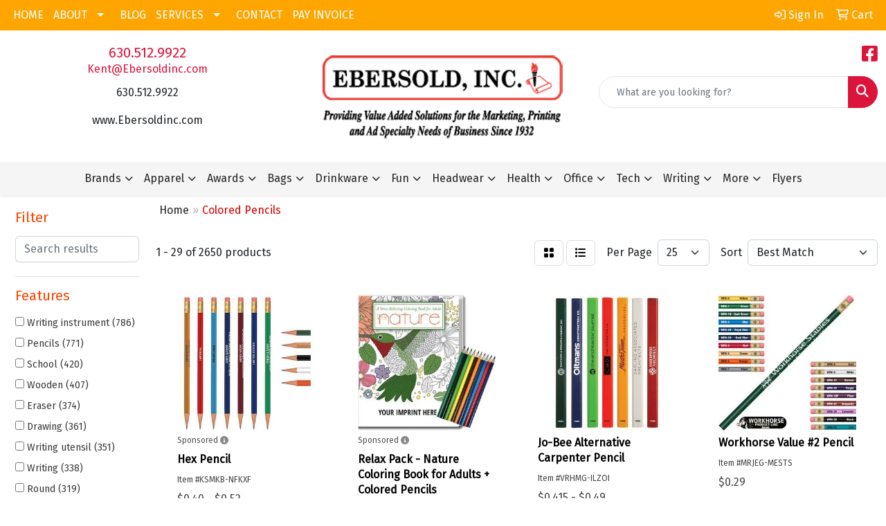

--- FILE ---
content_type: text/html
request_url: https://www.ebersoldinc.com/ws/ws.dll/StartSrch?UID=8889&WENavID=22249970
body_size: 14295
content:
<!DOCTYPE html>
<html lang="en"><head>
<meta charset="utf-8">
<meta http-equiv="X-UA-Compatible" content="IE=edge">
<meta name="viewport" content="width=device-width, initial-scale=1">
<!-- The above 3 meta tags *must* come first in the head; any other head content must come *after* these tags -->


<link href="/distsite/styles/8/css/bootstrap.min.css" rel="stylesheet" />
<link href="https://fonts.googleapis.com/css?family=Open+Sans:400,600|Oswald:400,600" rel="stylesheet">
<link href="/distsite/styles/8/css/owl.carousel.min.css" rel="stylesheet">
<link href="/distsite/styles/8/css/nouislider.css" rel="stylesheet">
<!--<link href="/distsite/styles/8/css/menu.css" rel="stylesheet"/>-->
<link href="/distsite/styles/8/css/flexslider.css" rel="stylesheet">
<link href="/distsite/styles/8/css/all.min.css" rel="stylesheet">
<link href="/distsite/styles/8/css/slick/slick.css" rel="stylesheet"/>
<link href="/distsite/styles/8/css/lightbox/lightbox.css" rel="stylesheet"  />
<link href="/distsite/styles/8/css/yamm.css" rel="stylesheet" />
<!-- Custom styles for this theme -->
<link href="/we/we.dll/StyleSheet?UN=8889&Type=WETheme&TS=C45834.3880439815" rel="stylesheet">
<!-- Custom styles for this theme -->
<link href="/we/we.dll/StyleSheet?UN=8889&Type=WETheme-PS&TS=C45834.3880439815" rel="stylesheet">
<style>

footer { border-top:4px solid #FFD700; }

@media only screen and (min-width: 1200px){
.navbar-default .navbar-brand, .navbar-default .navbar-brand img {
    max-height: 130px;
}
}

@media only screen and (min-width: 1200px){
.navbar-default.affix .navbar-brand, .navbar-default.affix .navbar-brand img {
    height: 90px;
}
}

</style>

<!-- HTML5 shim and Respond.js for IE8 support of HTML5 elements and media queries -->
<!--[if lt IE 9]>
      <script src="https://oss.maxcdn.com/html5shiv/3.7.3/html5shiv.min.js"></script>
      <script src="https://oss.maxcdn.com/respond/1.4.2/respond.min.js"></script>
    <![endif]-->

</head>

<body style="background:#fff;">


  <!-- Slide-Out Menu -->
  <div id="filter-menu" class="filter-menu">
    <button id="close-menu" class="btn-close"></button>
    <div class="menu-content">
      
<aside class="filter-sidebar">



<div class="filter-section first">
	<h2>Filter</h2>
	 <div class="input-group mb-3">
	 <input type="text" style="border-right:0;" placeholder="Search results" class="form-control text-search-within-results" name="SearchWithinResults" value="" maxlength="100" onkeyup="HandleTextFilter(event);">
	  <label class="input-group-text" style="background-color:#fff;"><a  style="display:none;" href="javascript:void(0);" class="remove-filter" data-toggle="tooltip" title="Clear" onclick="ClearTextFilter();"><i class="far fa-times" aria-hidden="true"></i> <span class="fa-sr-only">x</span></a></label>
	</div>
</div>

<a href="javascript:void(0);" class="clear-filters"  style="display:none;" onclick="ClearDrillDown();">Clear all filters</a>

<div class="filter-section"  style="display:none;">
	<h2>Categories</h2>

	<div class="filter-list">

	 

		<!-- wrapper for more filters -->
        <div class="show-filter">

		</div><!-- showfilters -->

	</div>

		<a href="#" class="show-more"  style="display:none;" >Show more</a>
</div>


<div class="filter-section" >
	<h2>Features</h2>

		<div class="filter-list">

	  		<div class="checkbox"><label><input class="filtercheckbox" type="checkbox" name="2|Writing instrument" ><span> Writing instrument (786)</span></label></div><div class="checkbox"><label><input class="filtercheckbox" type="checkbox" name="2|Pencils" ><span> Pencils (771)</span></label></div><div class="checkbox"><label><input class="filtercheckbox" type="checkbox" name="2|School" ><span> School (420)</span></label></div><div class="checkbox"><label><input class="filtercheckbox" type="checkbox" name="2|Wooden" ><span> Wooden (407)</span></label></div><div class="checkbox"><label><input class="filtercheckbox" type="checkbox" name="2|Eraser" ><span> Eraser (374)</span></label></div><div class="checkbox"><label><input class="filtercheckbox" type="checkbox" name="2|Drawing" ><span> Drawing (361)</span></label></div><div class="checkbox"><label><input class="filtercheckbox" type="checkbox" name="2|Writing utensil" ><span> Writing utensil (351)</span></label></div><div class="checkbox"><label><input class="filtercheckbox" type="checkbox" name="2|Writing" ><span> Writing (338)</span></label></div><div class="checkbox"><label><input class="filtercheckbox" type="checkbox" name="2|Round" ><span> Round (319)</span></label></div><div class="checkbox"><label><input class="filtercheckbox" type="checkbox" name="2|Wood" ><span> Wood (315)</span></label></div><div class="show-filter"><div class="checkbox"><label><input class="filtercheckbox" type="checkbox" name="2|Lead" ><span> Lead (283)</span></label></div><div class="checkbox"><label><input class="filtercheckbox" type="checkbox" name="2|Office" ><span> Office (230)</span></label></div><div class="checkbox"><label><input class="filtercheckbox" type="checkbox" name="2|Novelty pencil" ><span> Novelty pencil (220)</span></label></div><div class="checkbox"><label><input class="filtercheckbox" type="checkbox" name="2|Bentcil" ><span> Bentcil (219)</span></label></div><div class="checkbox"><label><input class="filtercheckbox" type="checkbox" name="2|Bent pencil" ><span> Bent pencil (217)</span></label></div><div class="checkbox"><label><input class="filtercheckbox" type="checkbox" name="2|Shape pencil" ><span> Shape pencil (217)</span></label></div><div class="checkbox"><label><input class="filtercheckbox" type="checkbox" name="2|Pen" ><span> Pen (213)</span></label></div><div class="checkbox"><label><input class="filtercheckbox" type="checkbox" name="2|Multicolor digital" ><span> Multicolor digital (211)</span></label></div><div class="checkbox"><label><input class="filtercheckbox" type="checkbox" name="2|Full color digital" ><span> Full color digital (209)</span></label></div><div class="checkbox"><label><input class="filtercheckbox" type="checkbox" name="2|Stationery" ><span> Stationery (208)</span></label></div><div class="checkbox"><label><input class="filtercheckbox" type="checkbox" name="2|Durable" ><span> Durable (207)</span></label></div><div class="checkbox"><label><input class="filtercheckbox" type="checkbox" name="2|Portable" ><span> Portable (205)</span></label></div><div class="checkbox"><label><input class="filtercheckbox" type="checkbox" name="2|Student" ><span> Student (198)</span></label></div><div class="checkbox"><label><input class="filtercheckbox" type="checkbox" name="2|Art" ><span> Art (181)</span></label></div><div class="checkbox"><label><input class="filtercheckbox" type="checkbox" name="2|Sketching" ><span> Sketching (181)</span></label></div><div class="checkbox"><label><input class="filtercheckbox" type="checkbox" name="2|Pocket clip" ><span> Pocket clip (173)</span></label></div><div class="checkbox"><label><input class="filtercheckbox" type="checkbox" name="2|Mechanical pencil" ><span> Mechanical pencil (147)</span></label></div><div class="checkbox"><label><input class="filtercheckbox" type="checkbox" name="2|#2hb graphite" ><span> #2hb graphite (140)</span></label></div><div class="checkbox"><label><input class="filtercheckbox" type="checkbox" name="2|Kid" ><span> Kid (136)</span></label></div><div class="checkbox"><label><input class="filtercheckbox" type="checkbox" name="2|Lightweight" ><span> Lightweight (129)</span></label></div><div class="checkbox"><label><input class="filtercheckbox" type="checkbox" name="2|Refillable" ><span> Refillable (127)</span></label></div><div class="checkbox"><label><input class="filtercheckbox" type="checkbox" name="2|Mechanical" ><span> Mechanical (120)</span></label></div><div class="checkbox"><label><input class="filtercheckbox" type="checkbox" name="2|Pre-sharpened" ><span> Pre-sharpened (115)</span></label></div><div class="checkbox"><label><input class="filtercheckbox" type="checkbox" name="2|Graphite" ><span> Graphite (112)</span></label></div><div class="checkbox"><label><input class="filtercheckbox" type="checkbox" name="2|Golf" ><span> Golf (111)</span></label></div><div class="checkbox"><label><input class="filtercheckbox" type="checkbox" name="2|Painting" ><span> Painting (109)</span></label></div><div class="checkbox"><label><input class="filtercheckbox" type="checkbox" name="2|Ferrule" ><span> Ferrule (108)</span></label></div><div class="checkbox"><label><input class="filtercheckbox" type="checkbox" name="2|Coloring" ><span> Coloring (95)</span></label></div><div class="checkbox"><label><input class="filtercheckbox" type="checkbox" name="2|Classroom" ><span> Classroom (94)</span></label></div><div class="checkbox"><label><input class="filtercheckbox" type="checkbox" name="2|Short" ><span> Short (93)</span></label></div><div class="checkbox"><label><input class="filtercheckbox" type="checkbox" name="2|Smooth" ><span> Smooth (91)</span></label></div><div class="checkbox"><label><input class="filtercheckbox" type="checkbox" name="2|Artist" ><span> Artist (88)</span></label></div><div class="checkbox"><label><input class="filtercheckbox" type="checkbox" name="2|Eco-friendly" ><span> Eco-friendly (87)</span></label></div><div class="checkbox"><label><input class="filtercheckbox" type="checkbox" name="2|Hexagon" ><span> Hexagon (86)</span></label></div><div class="checkbox"><label><input class="filtercheckbox" type="checkbox" name="2|Sharpener" ><span> Sharpener (86)</span></label></div><div class="checkbox"><label><input class="filtercheckbox" type="checkbox" name="2|Set" ><span> Set (85)</span></label></div><div class="checkbox"><label><input class="filtercheckbox" type="checkbox" name="2|Carpenter" ><span> Carpenter (80)</span></label></div><div class="checkbox"><label><input class="filtercheckbox" type="checkbox" name="2|Colored pencil" ><span> Colored pencil (80)</span></label></div><div class="checkbox"><label><input class="filtercheckbox" type="checkbox" name="2|Creative" ><span> Creative (80)</span></label></div><div class="checkbox"><label><input class="filtercheckbox" type="checkbox" name="2|Metal" ><span> Metal (80)</span></label></div></div>

			<!-- wrapper for more filters -->
			<div class="show-filter">

			</div><!-- showfilters -->
 		</div>
		<a href="#" class="show-more"  >Show more</a>


</div>


<div class="filter-section" >
	<h2>Colors</h2>

		<div class="filter-list">

		  	<div class="checkbox"><label><input class="filtercheckbox" type="checkbox" name="1|Red" ><span> Red (1005)</span></label></div><div class="checkbox"><label><input class="filtercheckbox" type="checkbox" name="1|Green" ><span> Green (905)</span></label></div><div class="checkbox"><label><input class="filtercheckbox" type="checkbox" name="1|Black" ><span> Black (801)</span></label></div><div class="checkbox"><label><input class="filtercheckbox" type="checkbox" name="1|White" ><span> White (791)</span></label></div><div class="checkbox"><label><input class="filtercheckbox" type="checkbox" name="1|Blue" ><span> Blue (749)</span></label></div><div class="checkbox"><label><input class="filtercheckbox" type="checkbox" name="1|Pink" ><span> Pink (629)</span></label></div><div class="checkbox"><label><input class="filtercheckbox" type="checkbox" name="1|Orange" ><span> Orange (604)</span></label></div><div class="checkbox"><label><input class="filtercheckbox" type="checkbox" name="1|Yellow" ><span> Yellow (602)</span></label></div><div class="checkbox"><label><input class="filtercheckbox" type="checkbox" name="1|Purple" ><span> Purple (554)</span></label></div><div class="checkbox"><label><input class="filtercheckbox" type="checkbox" name="1|Silver" ><span> Silver (383)</span></label></div><div class="show-filter"><div class="checkbox"><label><input class="filtercheckbox" type="checkbox" name="1|Lime green" ><span> Lime green (239)</span></label></div><div class="checkbox"><label><input class="filtercheckbox" type="checkbox" name="1|Teal green" ><span> Teal green (237)</span></label></div><div class="checkbox"><label><input class="filtercheckbox" type="checkbox" name="1|Metallic gold" ><span> Metallic gold (226)</span></label></div><div class="checkbox"><label><input class="filtercheckbox" type="checkbox" name="1|Purple/pink" ><span> Purple/pink (223)</span></label></div><div class="checkbox"><label><input class="filtercheckbox" type="checkbox" name="1|Black/tan beige" ><span> Black/tan beige (218)</span></label></div><div class="checkbox"><label><input class="filtercheckbox" type="checkbox" name="1|Blue solid yellow" ><span> Blue solid yellow (218)</span></label></div><div class="checkbox"><label><input class="filtercheckbox" type="checkbox" name="1|Denim blue change green to lime" ><span> Denim blue change green to lime (218)</span></label></div><div class="checkbox"><label><input class="filtercheckbox" type="checkbox" name="1|Orange to yellow" ><span> Orange to yellow (218)</span></label></div><div class="checkbox"><label><input class="filtercheckbox" type="checkbox" name="1|Us currency green" ><span> Us currency green (218)</span></label></div><div class="checkbox"><label><input class="filtercheckbox" type="checkbox" name="1|Brown" ><span> Brown (186)</span></label></div><div class="checkbox"><label><input class="filtercheckbox" type="checkbox" name="1|Various" ><span> Various (185)</span></label></div><div class="checkbox"><label><input class="filtercheckbox" type="checkbox" name="1|Dark blue" ><span> Dark blue (132)</span></label></div><div class="checkbox"><label><input class="filtercheckbox" type="checkbox" name="1|Dark green" ><span> Dark green (122)</span></label></div><div class="checkbox"><label><input class="filtercheckbox" type="checkbox" name="1|Gray" ><span> Gray (102)</span></label></div><div class="checkbox"><label><input class="filtercheckbox" type="checkbox" name="1|Gold" ><span> Gold (89)</span></label></div><div class="checkbox"><label><input class="filtercheckbox" type="checkbox" name="1|Light blue" ><span> Light blue (77)</span></label></div><div class="checkbox"><label><input class="filtercheckbox" type="checkbox" name="1|Royal blue" ><span> Royal blue (76)</span></label></div><div class="checkbox"><label><input class="filtercheckbox" type="checkbox" name="1|Natural" ><span> Natural (67)</span></label></div><div class="checkbox"><label><input class="filtercheckbox" type="checkbox" name="1|Navy blue" ><span> Navy blue (65)</span></label></div><div class="checkbox"><label><input class="filtercheckbox" type="checkbox" name="1|Natural beige" ><span> Natural beige (59)</span></label></div><div class="checkbox"><label><input class="filtercheckbox" type="checkbox" name="1|Light green" ><span> Light green (58)</span></label></div><div class="checkbox"><label><input class="filtercheckbox" type="checkbox" name="1|Neon orange" ><span> Neon orange (54)</span></label></div><div class="checkbox"><label><input class="filtercheckbox" type="checkbox" name="1|Neon green" ><span> Neon green (52)</span></label></div><div class="checkbox"><label><input class="filtercheckbox" type="checkbox" name="1|Clear" ><span> Clear (51)</span></label></div><div class="checkbox"><label><input class="filtercheckbox" type="checkbox" name="1|Neon yellow" ><span> Neon yellow (48)</span></label></div><div class="checkbox"><label><input class="filtercheckbox" type="checkbox" name="1|Wood brown" ><span> Wood brown (46)</span></label></div><div class="checkbox"><label><input class="filtercheckbox" type="checkbox" name="1|Sky blue" ><span> Sky blue (40)</span></label></div><div class="checkbox"><label><input class="filtercheckbox" type="checkbox" name="1|Maroon red" ><span> Maroon red (38)</span></label></div><div class="checkbox"><label><input class="filtercheckbox" type="checkbox" name="1|Neon pink" ><span> Neon pink (32)</span></label></div><div class="checkbox"><label><input class="filtercheckbox" type="checkbox" name="1|Assorted" ><span> Assorted (29)</span></label></div><div class="checkbox"><label><input class="filtercheckbox" type="checkbox" name="1|Black/silver" ><span> Black/silver (28)</span></label></div><div class="checkbox"><label><input class="filtercheckbox" type="checkbox" name="1|Beige" ><span> Beige (25)</span></label></div><div class="checkbox"><label><input class="filtercheckbox" type="checkbox" name="1|Burgundy red" ><span> Burgundy red (24)</span></label></div><div class="checkbox"><label><input class="filtercheckbox" type="checkbox" name="1|Teal" ><span> Teal (22)</span></label></div><div class="checkbox"><label><input class="filtercheckbox" type="checkbox" name="1|White/various" ><span> White/various (21)</span></label></div><div class="checkbox"><label><input class="filtercheckbox" type="checkbox" name="1|Maroon" ><span> Maroon (20)</span></label></div><div class="checkbox"><label><input class="filtercheckbox" type="checkbox" name="1|Matte black" ><span> Matte black (20)</span></label></div><div class="checkbox"><label><input class="filtercheckbox" type="checkbox" name="1|Light pink" ><span> Light pink (19)</span></label></div><div class="checkbox"><label><input class="filtercheckbox" type="checkbox" name="1|Light purple" ><span> Light purple (18)</span></label></div><div class="checkbox"><label><input class="filtercheckbox" type="checkbox" name="1|Rose red" ><span> Rose red (18)</span></label></div></div>


			<!-- wrapper for more filters -->
			<div class="show-filter">

			</div><!-- showfilters -->

		  </div>

		<a href="#" class="show-more"  >Show more</a>
</div>


<div class="filter-section"  >
	<h2>Price Range</h2>
	<div class="filter-price-wrap">
		<div class="filter-price-inner">
			<div class="input-group">
				<span class="input-group-text input-group-text-white">$</span>
				<input type="text" class="form-control form-control-sm filter-min-prices" name="min-prices" value="" placeholder="Min" onkeyup="HandlePriceFilter(event);">
			</div>
			<div class="input-group">
				<span class="input-group-text input-group-text-white">$</span>
				<input type="text" class="form-control form-control-sm filter-max-prices" name="max-prices" value="" placeholder="Max" onkeyup="HandlePriceFilter(event);">
			</div>
		</div>
		<a href="javascript:void(0)" onclick="SetPriceFilter();" ><i class="fa-solid fa-chevron-right"></i></a>
	</div>
</div>

<div class="filter-section"   >
	<h2>Quantity</h2>
	<div class="filter-price-wrap mb-2">
		<input type="text" class="form-control form-control-sm filter-quantity" value="" placeholder="Qty" onkeyup="HandleQuantityFilter(event);">
		<a href="javascript:void(0)" onclick="SetQuantityFilter();"><i class="fa-solid fa-chevron-right"></i></a>
	</div>
</div>




	</aside>

    </div>
</div>




	<div class="container-fluid">
		<div class="row">

			<div class="col-md-3 col-lg-2">
        <div class="d-none d-md-block">
          <div id="desktop-filter">
            
<aside class="filter-sidebar">



<div class="filter-section first">
	<h2>Filter</h2>
	 <div class="input-group mb-3">
	 <input type="text" style="border-right:0;" placeholder="Search results" class="form-control text-search-within-results" name="SearchWithinResults" value="" maxlength="100" onkeyup="HandleTextFilter(event);">
	  <label class="input-group-text" style="background-color:#fff;"><a  style="display:none;" href="javascript:void(0);" class="remove-filter" data-toggle="tooltip" title="Clear" onclick="ClearTextFilter();"><i class="far fa-times" aria-hidden="true"></i> <span class="fa-sr-only">x</span></a></label>
	</div>
</div>

<a href="javascript:void(0);" class="clear-filters"  style="display:none;" onclick="ClearDrillDown();">Clear all filters</a>

<div class="filter-section"  style="display:none;">
	<h2>Categories</h2>

	<div class="filter-list">

	 

		<!-- wrapper for more filters -->
        <div class="show-filter">

		</div><!-- showfilters -->

	</div>

		<a href="#" class="show-more"  style="display:none;" >Show more</a>
</div>


<div class="filter-section" >
	<h2>Features</h2>

		<div class="filter-list">

	  		<div class="checkbox"><label><input class="filtercheckbox" type="checkbox" name="2|Writing instrument" ><span> Writing instrument (786)</span></label></div><div class="checkbox"><label><input class="filtercheckbox" type="checkbox" name="2|Pencils" ><span> Pencils (771)</span></label></div><div class="checkbox"><label><input class="filtercheckbox" type="checkbox" name="2|School" ><span> School (420)</span></label></div><div class="checkbox"><label><input class="filtercheckbox" type="checkbox" name="2|Wooden" ><span> Wooden (407)</span></label></div><div class="checkbox"><label><input class="filtercheckbox" type="checkbox" name="2|Eraser" ><span> Eraser (374)</span></label></div><div class="checkbox"><label><input class="filtercheckbox" type="checkbox" name="2|Drawing" ><span> Drawing (361)</span></label></div><div class="checkbox"><label><input class="filtercheckbox" type="checkbox" name="2|Writing utensil" ><span> Writing utensil (351)</span></label></div><div class="checkbox"><label><input class="filtercheckbox" type="checkbox" name="2|Writing" ><span> Writing (338)</span></label></div><div class="checkbox"><label><input class="filtercheckbox" type="checkbox" name="2|Round" ><span> Round (319)</span></label></div><div class="checkbox"><label><input class="filtercheckbox" type="checkbox" name="2|Wood" ><span> Wood (315)</span></label></div><div class="show-filter"><div class="checkbox"><label><input class="filtercheckbox" type="checkbox" name="2|Lead" ><span> Lead (283)</span></label></div><div class="checkbox"><label><input class="filtercheckbox" type="checkbox" name="2|Office" ><span> Office (230)</span></label></div><div class="checkbox"><label><input class="filtercheckbox" type="checkbox" name="2|Novelty pencil" ><span> Novelty pencil (220)</span></label></div><div class="checkbox"><label><input class="filtercheckbox" type="checkbox" name="2|Bentcil" ><span> Bentcil (219)</span></label></div><div class="checkbox"><label><input class="filtercheckbox" type="checkbox" name="2|Bent pencil" ><span> Bent pencil (217)</span></label></div><div class="checkbox"><label><input class="filtercheckbox" type="checkbox" name="2|Shape pencil" ><span> Shape pencil (217)</span></label></div><div class="checkbox"><label><input class="filtercheckbox" type="checkbox" name="2|Pen" ><span> Pen (213)</span></label></div><div class="checkbox"><label><input class="filtercheckbox" type="checkbox" name="2|Multicolor digital" ><span> Multicolor digital (211)</span></label></div><div class="checkbox"><label><input class="filtercheckbox" type="checkbox" name="2|Full color digital" ><span> Full color digital (209)</span></label></div><div class="checkbox"><label><input class="filtercheckbox" type="checkbox" name="2|Stationery" ><span> Stationery (208)</span></label></div><div class="checkbox"><label><input class="filtercheckbox" type="checkbox" name="2|Durable" ><span> Durable (207)</span></label></div><div class="checkbox"><label><input class="filtercheckbox" type="checkbox" name="2|Portable" ><span> Portable (205)</span></label></div><div class="checkbox"><label><input class="filtercheckbox" type="checkbox" name="2|Student" ><span> Student (198)</span></label></div><div class="checkbox"><label><input class="filtercheckbox" type="checkbox" name="2|Art" ><span> Art (181)</span></label></div><div class="checkbox"><label><input class="filtercheckbox" type="checkbox" name="2|Sketching" ><span> Sketching (181)</span></label></div><div class="checkbox"><label><input class="filtercheckbox" type="checkbox" name="2|Pocket clip" ><span> Pocket clip (173)</span></label></div><div class="checkbox"><label><input class="filtercheckbox" type="checkbox" name="2|Mechanical pencil" ><span> Mechanical pencil (147)</span></label></div><div class="checkbox"><label><input class="filtercheckbox" type="checkbox" name="2|#2hb graphite" ><span> #2hb graphite (140)</span></label></div><div class="checkbox"><label><input class="filtercheckbox" type="checkbox" name="2|Kid" ><span> Kid (136)</span></label></div><div class="checkbox"><label><input class="filtercheckbox" type="checkbox" name="2|Lightweight" ><span> Lightweight (129)</span></label></div><div class="checkbox"><label><input class="filtercheckbox" type="checkbox" name="2|Refillable" ><span> Refillable (127)</span></label></div><div class="checkbox"><label><input class="filtercheckbox" type="checkbox" name="2|Mechanical" ><span> Mechanical (120)</span></label></div><div class="checkbox"><label><input class="filtercheckbox" type="checkbox" name="2|Pre-sharpened" ><span> Pre-sharpened (115)</span></label></div><div class="checkbox"><label><input class="filtercheckbox" type="checkbox" name="2|Graphite" ><span> Graphite (112)</span></label></div><div class="checkbox"><label><input class="filtercheckbox" type="checkbox" name="2|Golf" ><span> Golf (111)</span></label></div><div class="checkbox"><label><input class="filtercheckbox" type="checkbox" name="2|Painting" ><span> Painting (109)</span></label></div><div class="checkbox"><label><input class="filtercheckbox" type="checkbox" name="2|Ferrule" ><span> Ferrule (108)</span></label></div><div class="checkbox"><label><input class="filtercheckbox" type="checkbox" name="2|Coloring" ><span> Coloring (95)</span></label></div><div class="checkbox"><label><input class="filtercheckbox" type="checkbox" name="2|Classroom" ><span> Classroom (94)</span></label></div><div class="checkbox"><label><input class="filtercheckbox" type="checkbox" name="2|Short" ><span> Short (93)</span></label></div><div class="checkbox"><label><input class="filtercheckbox" type="checkbox" name="2|Smooth" ><span> Smooth (91)</span></label></div><div class="checkbox"><label><input class="filtercheckbox" type="checkbox" name="2|Artist" ><span> Artist (88)</span></label></div><div class="checkbox"><label><input class="filtercheckbox" type="checkbox" name="2|Eco-friendly" ><span> Eco-friendly (87)</span></label></div><div class="checkbox"><label><input class="filtercheckbox" type="checkbox" name="2|Hexagon" ><span> Hexagon (86)</span></label></div><div class="checkbox"><label><input class="filtercheckbox" type="checkbox" name="2|Sharpener" ><span> Sharpener (86)</span></label></div><div class="checkbox"><label><input class="filtercheckbox" type="checkbox" name="2|Set" ><span> Set (85)</span></label></div><div class="checkbox"><label><input class="filtercheckbox" type="checkbox" name="2|Carpenter" ><span> Carpenter (80)</span></label></div><div class="checkbox"><label><input class="filtercheckbox" type="checkbox" name="2|Colored pencil" ><span> Colored pencil (80)</span></label></div><div class="checkbox"><label><input class="filtercheckbox" type="checkbox" name="2|Creative" ><span> Creative (80)</span></label></div><div class="checkbox"><label><input class="filtercheckbox" type="checkbox" name="2|Metal" ><span> Metal (80)</span></label></div></div>

			<!-- wrapper for more filters -->
			<div class="show-filter">

			</div><!-- showfilters -->
 		</div>
		<a href="#" class="show-more"  >Show more</a>


</div>


<div class="filter-section" >
	<h2>Colors</h2>

		<div class="filter-list">

		  	<div class="checkbox"><label><input class="filtercheckbox" type="checkbox" name="1|Red" ><span> Red (1005)</span></label></div><div class="checkbox"><label><input class="filtercheckbox" type="checkbox" name="1|Green" ><span> Green (905)</span></label></div><div class="checkbox"><label><input class="filtercheckbox" type="checkbox" name="1|Black" ><span> Black (801)</span></label></div><div class="checkbox"><label><input class="filtercheckbox" type="checkbox" name="1|White" ><span> White (791)</span></label></div><div class="checkbox"><label><input class="filtercheckbox" type="checkbox" name="1|Blue" ><span> Blue (749)</span></label></div><div class="checkbox"><label><input class="filtercheckbox" type="checkbox" name="1|Pink" ><span> Pink (629)</span></label></div><div class="checkbox"><label><input class="filtercheckbox" type="checkbox" name="1|Orange" ><span> Orange (604)</span></label></div><div class="checkbox"><label><input class="filtercheckbox" type="checkbox" name="1|Yellow" ><span> Yellow (602)</span></label></div><div class="checkbox"><label><input class="filtercheckbox" type="checkbox" name="1|Purple" ><span> Purple (554)</span></label></div><div class="checkbox"><label><input class="filtercheckbox" type="checkbox" name="1|Silver" ><span> Silver (383)</span></label></div><div class="show-filter"><div class="checkbox"><label><input class="filtercheckbox" type="checkbox" name="1|Lime green" ><span> Lime green (239)</span></label></div><div class="checkbox"><label><input class="filtercheckbox" type="checkbox" name="1|Teal green" ><span> Teal green (237)</span></label></div><div class="checkbox"><label><input class="filtercheckbox" type="checkbox" name="1|Metallic gold" ><span> Metallic gold (226)</span></label></div><div class="checkbox"><label><input class="filtercheckbox" type="checkbox" name="1|Purple/pink" ><span> Purple/pink (223)</span></label></div><div class="checkbox"><label><input class="filtercheckbox" type="checkbox" name="1|Black/tan beige" ><span> Black/tan beige (218)</span></label></div><div class="checkbox"><label><input class="filtercheckbox" type="checkbox" name="1|Blue solid yellow" ><span> Blue solid yellow (218)</span></label></div><div class="checkbox"><label><input class="filtercheckbox" type="checkbox" name="1|Denim blue change green to lime" ><span> Denim blue change green to lime (218)</span></label></div><div class="checkbox"><label><input class="filtercheckbox" type="checkbox" name="1|Orange to yellow" ><span> Orange to yellow (218)</span></label></div><div class="checkbox"><label><input class="filtercheckbox" type="checkbox" name="1|Us currency green" ><span> Us currency green (218)</span></label></div><div class="checkbox"><label><input class="filtercheckbox" type="checkbox" name="1|Brown" ><span> Brown (186)</span></label></div><div class="checkbox"><label><input class="filtercheckbox" type="checkbox" name="1|Various" ><span> Various (185)</span></label></div><div class="checkbox"><label><input class="filtercheckbox" type="checkbox" name="1|Dark blue" ><span> Dark blue (132)</span></label></div><div class="checkbox"><label><input class="filtercheckbox" type="checkbox" name="1|Dark green" ><span> Dark green (122)</span></label></div><div class="checkbox"><label><input class="filtercheckbox" type="checkbox" name="1|Gray" ><span> Gray (102)</span></label></div><div class="checkbox"><label><input class="filtercheckbox" type="checkbox" name="1|Gold" ><span> Gold (89)</span></label></div><div class="checkbox"><label><input class="filtercheckbox" type="checkbox" name="1|Light blue" ><span> Light blue (77)</span></label></div><div class="checkbox"><label><input class="filtercheckbox" type="checkbox" name="1|Royal blue" ><span> Royal blue (76)</span></label></div><div class="checkbox"><label><input class="filtercheckbox" type="checkbox" name="1|Natural" ><span> Natural (67)</span></label></div><div class="checkbox"><label><input class="filtercheckbox" type="checkbox" name="1|Navy blue" ><span> Navy blue (65)</span></label></div><div class="checkbox"><label><input class="filtercheckbox" type="checkbox" name="1|Natural beige" ><span> Natural beige (59)</span></label></div><div class="checkbox"><label><input class="filtercheckbox" type="checkbox" name="1|Light green" ><span> Light green (58)</span></label></div><div class="checkbox"><label><input class="filtercheckbox" type="checkbox" name="1|Neon orange" ><span> Neon orange (54)</span></label></div><div class="checkbox"><label><input class="filtercheckbox" type="checkbox" name="1|Neon green" ><span> Neon green (52)</span></label></div><div class="checkbox"><label><input class="filtercheckbox" type="checkbox" name="1|Clear" ><span> Clear (51)</span></label></div><div class="checkbox"><label><input class="filtercheckbox" type="checkbox" name="1|Neon yellow" ><span> Neon yellow (48)</span></label></div><div class="checkbox"><label><input class="filtercheckbox" type="checkbox" name="1|Wood brown" ><span> Wood brown (46)</span></label></div><div class="checkbox"><label><input class="filtercheckbox" type="checkbox" name="1|Sky blue" ><span> Sky blue (40)</span></label></div><div class="checkbox"><label><input class="filtercheckbox" type="checkbox" name="1|Maroon red" ><span> Maroon red (38)</span></label></div><div class="checkbox"><label><input class="filtercheckbox" type="checkbox" name="1|Neon pink" ><span> Neon pink (32)</span></label></div><div class="checkbox"><label><input class="filtercheckbox" type="checkbox" name="1|Assorted" ><span> Assorted (29)</span></label></div><div class="checkbox"><label><input class="filtercheckbox" type="checkbox" name="1|Black/silver" ><span> Black/silver (28)</span></label></div><div class="checkbox"><label><input class="filtercheckbox" type="checkbox" name="1|Beige" ><span> Beige (25)</span></label></div><div class="checkbox"><label><input class="filtercheckbox" type="checkbox" name="1|Burgundy red" ><span> Burgundy red (24)</span></label></div><div class="checkbox"><label><input class="filtercheckbox" type="checkbox" name="1|Teal" ><span> Teal (22)</span></label></div><div class="checkbox"><label><input class="filtercheckbox" type="checkbox" name="1|White/various" ><span> White/various (21)</span></label></div><div class="checkbox"><label><input class="filtercheckbox" type="checkbox" name="1|Maroon" ><span> Maroon (20)</span></label></div><div class="checkbox"><label><input class="filtercheckbox" type="checkbox" name="1|Matte black" ><span> Matte black (20)</span></label></div><div class="checkbox"><label><input class="filtercheckbox" type="checkbox" name="1|Light pink" ><span> Light pink (19)</span></label></div><div class="checkbox"><label><input class="filtercheckbox" type="checkbox" name="1|Light purple" ><span> Light purple (18)</span></label></div><div class="checkbox"><label><input class="filtercheckbox" type="checkbox" name="1|Rose red" ><span> Rose red (18)</span></label></div></div>


			<!-- wrapper for more filters -->
			<div class="show-filter">

			</div><!-- showfilters -->

		  </div>

		<a href="#" class="show-more"  >Show more</a>
</div>


<div class="filter-section"  >
	<h2>Price Range</h2>
	<div class="filter-price-wrap">
		<div class="filter-price-inner">
			<div class="input-group">
				<span class="input-group-text input-group-text-white">$</span>
				<input type="text" class="form-control form-control-sm filter-min-prices" name="min-prices" value="" placeholder="Min" onkeyup="HandlePriceFilter(event);">
			</div>
			<div class="input-group">
				<span class="input-group-text input-group-text-white">$</span>
				<input type="text" class="form-control form-control-sm filter-max-prices" name="max-prices" value="" placeholder="Max" onkeyup="HandlePriceFilter(event);">
			</div>
		</div>
		<a href="javascript:void(0)" onclick="SetPriceFilter();" ><i class="fa-solid fa-chevron-right"></i></a>
	</div>
</div>

<div class="filter-section"   >
	<h2>Quantity</h2>
	<div class="filter-price-wrap mb-2">
		<input type="text" class="form-control form-control-sm filter-quantity" value="" placeholder="Qty" onkeyup="HandleQuantityFilter(event);">
		<a href="javascript:void(0)" onclick="SetQuantityFilter();"><i class="fa-solid fa-chevron-right"></i></a>
	</div>
</div>




	</aside>

          </div>
        </div>
			</div>

			<div class="col-md-9 col-lg-10">
				

				<ol class="breadcrumb"  >
              		<li><a href="https://www.ebersoldinc.com" target="_top">Home</a></li>
             	 	<li class="active">Colored Pencils</li>
            	</ol>




				<div id="product-list-controls">

				
						<div class="d-flex align-items-center justify-content-between">
							<div class="d-none d-md-block me-3">
								1 - 29 of  2650 <span class="d-none d-lg-inline">products</span>
							</div>
					  
						  <!-- Right Aligned Controls -->
						  <div class="product-controls-right d-flex align-items-center">
       
              <button id="show-filter-button" class="btn btn-control d-block d-md-none"><i class="fa-solid fa-filter" aria-hidden="true"></i></button>

							
							<span class="me-3">
								<a href="/ws/ws.dll/StartSrch?UID=8889&WENavID=22249970&View=T&ST=260125100404565221904493581" class="btn btn-control grid" title="Change to Grid View"><i class="fa-solid fa-grid-2" aria-hidden="true"></i>  <span class="fa-sr-only">Grid</span></a>
								<a href="/ws/ws.dll/StartSrch?UID=8889&WENavID=22249970&View=L&ST=260125100404565221904493581" class="btn btn-control" title="Change to List View"><i class="fa-solid fa-list"></i> <span class="fa-sr-only">List</span></a>
							</span>
							
					  
							<!-- Number of Items Per Page -->
							<div class="me-2 d-none d-lg-block">
								<label>Per Page</label>
							</div>
							<div class="me-3 d-none d-md-block">
								<select class="form-select notranslate" onchange="GoToNewURL(this);" aria-label="Items per page">
									<option value="/ws/ws.dll/StartSrch?UID=8889&WENavID=22249970&ST=260125100404565221904493581&PPP=10" >10</option><option value="/ws/ws.dll/StartSrch?UID=8889&WENavID=22249970&ST=260125100404565221904493581&PPP=25" selected>25</option><option value="/ws/ws.dll/StartSrch?UID=8889&WENavID=22249970&ST=260125100404565221904493581&PPP=50" >50</option><option value="/ws/ws.dll/StartSrch?UID=8889&WENavID=22249970&ST=260125100404565221904493581&PPP=100" >100</option><option value="/ws/ws.dll/StartSrch?UID=8889&WENavID=22249970&ST=260125100404565221904493581&PPP=250" >250</option>
								
								</select>
							</div>
					  
							<!-- Sort By -->
							<div class="d-none d-lg-block me-2">
								<label>Sort</label>
							</div>
							<div>
								<select class="form-select" onchange="GoToNewURL(this);">
									<option value="/ws/ws.dll/StartSrch?UID=8889&WENavID=22249970&Sort=0" selected>Best Match</option><option value="/ws/ws.dll/StartSrch?UID=8889&WENavID=22249970&Sort=3">Most Popular</option><option value="/ws/ws.dll/StartSrch?UID=8889&WENavID=22249970&Sort=1">Price (Low to High)</option><option value="/ws/ws.dll/StartSrch?UID=8889&WENavID=22249970&Sort=2">Price (High to Low)</option>
								 </select>
							</div>
						  </div>
						</div>

			  </div>

				<!-- Product Results List -->
				<ul class="thumbnail-list"><li>
 <a href="https://www.ebersoldinc.com/p/KSMKB-NFKXF/hex-pencil" target="_parent" alt="Hex Pencil" data-adid="69455|6035931" onclick="PostAdStatToService(186035931,1);">
 <div class="pr-list-grid">
		<img class="img-responsive" src="/ws/ws.dll/QPic?SN=69455&P=186035931&I=0&PX=300" alt="Hex Pencil">
		<p class="pr-list-sponsored">Sponsored <span data-bs-toggle="tooltip" data-container="body" data-bs-placement="top" title="You're seeing this ad based on the product's relevance to your search query."><i class="fa fa-info-circle" aria-hidden="true"></i></span></p>
		<p class="pr-name">Hex Pencil</p>
		<div class="pr-meta-row">
			<div class="product-reviews"  style="display:none;">
				<div class="rating-stars">
				<i class="fa-solid fa-star-sharp" aria-hidden="true"></i><i class="fa-solid fa-star-sharp" aria-hidden="true"></i><i class="fa-solid fa-star-sharp" aria-hidden="true"></i><i class="fa-solid fa-star-sharp" aria-hidden="true"></i><i class="fa-solid fa-star-sharp" aria-hidden="true"></i>
				</div>
				<span class="rating-count">(0)</span>
			</div>
			
		</div>
		<p class="pr-number"  ><span class="notranslate">Item #KSMKB-NFKXF</span></p>
		<p class="pr-price"  ><span class="notranslate">$0.40</span> - <span class="notranslate">$0.52</span></p>
 </div>
 </a>
</li>
<li>
 <a href="https://www.ebersoldinc.com/p/BXLFI-KZCOM/relax-pack-nature-coloring-book-for-adults--colored-pencils" target="_parent" alt="Relax Pack - Nature Coloring Book for Adults + Colored Pencils" data-adid="50731|5010888" onclick="PostAdStatToService(385010888,1);">
 <div class="pr-list-grid">
		<img class="img-responsive" src="/ws/ws.dll/QPic?SN=50731&P=385010888&I=0&PX=300" alt="Relax Pack - Nature Coloring Book for Adults + Colored Pencils">
		<p class="pr-list-sponsored">Sponsored <span data-bs-toggle="tooltip" data-container="body" data-bs-placement="top" title="You're seeing this ad based on the product's relevance to your search query."><i class="fa fa-info-circle" aria-hidden="true"></i></span></p>
		<p class="pr-name">Relax Pack - Nature Coloring Book for Adults + Colored Pencils</p>
		<div class="pr-meta-row">
			<div class="product-reviews"  style="display:none;">
				<div class="rating-stars">
				<i class="fa-solid fa-star-sharp active" aria-hidden="true"></i><i class="fa-solid fa-star-sharp active" aria-hidden="true"></i><i class="fa-solid fa-star-sharp active" aria-hidden="true"></i><i class="fa-solid fa-star-sharp active" aria-hidden="true"></i><i class="fa-solid fa-star-sharp active" aria-hidden="true"></i>
				</div>
				<span class="rating-count">(1)</span>
			</div>
			
		</div>
		<p class="pr-number"  ><span class="notranslate">Item #BXLFI-KZCOM</span></p>
		<p class="pr-price"  ><span class="notranslate">$5.33</span> - <span class="notranslate">$5.89</span></p>
 </div>
 </a>
</li>
<a name="2" href="#" alt="Item 2"></a>
<li>
 <a href="https://www.ebersoldinc.com/p/VRHMG-ILZOI/jo-bee-alternative-carpenter-pencil" target="_parent" alt="Jo-Bee Alternative Carpenter Pencil">
 <div class="pr-list-grid">
		<img class="img-responsive" src="/ws/ws.dll/QPic?SN=50018&P=193866416&I=0&PX=300" alt="Jo-Bee Alternative Carpenter Pencil">
		<p class="pr-name">Jo-Bee Alternative Carpenter Pencil</p>
		<div class="pr-meta-row">
			<div class="product-reviews"  style="display:none;">
				<div class="rating-stars">
				<i class="fa-solid fa-star-sharp" aria-hidden="true"></i><i class="fa-solid fa-star-sharp" aria-hidden="true"></i><i class="fa-solid fa-star-sharp" aria-hidden="true"></i><i class="fa-solid fa-star-sharp" aria-hidden="true"></i><i class="fa-solid fa-star-sharp" aria-hidden="true"></i>
				</div>
				<span class="rating-count">(0)</span>
			</div>
			
		</div>
		<p class="pr-number"  ><span class="notranslate">Item #VRHMG-ILZOI</span></p>
		<p class="pr-price"  ><span class="notranslate">$0.415</span> - <span class="notranslate">$0.49</span></p>
 </div>
 </a>
</li>
<a name="3" href="#" alt="Item 3"></a>
<li>
 <a href="https://www.ebersoldinc.com/p/MRJEG-MESTS/workhorse-value-2-pencil" target="_parent" alt="Workhorse Value #2 Pencil">
 <div class="pr-list-grid">
		<img class="img-responsive" src="/ws/ws.dll/QPic?SN=57350&P=745566696&I=0&PX=300" alt="Workhorse Value #2 Pencil">
		<p class="pr-name">Workhorse Value #2 Pencil</p>
		<div class="pr-meta-row">
			<div class="product-reviews"  style="display:none;">
				<div class="rating-stars">
				<i class="fa-solid fa-star-sharp active" aria-hidden="true"></i><i class="fa-solid fa-star-sharp active" aria-hidden="true"></i><i class="fa-solid fa-star-sharp active" aria-hidden="true"></i><i class="fa-solid fa-star-sharp active" aria-hidden="true"></i><i class="fa-solid fa-star-sharp" aria-hidden="true"></i>
				</div>
				<span class="rating-count">(10)</span>
			</div>
			
		</div>
		<p class="pr-number"  ><span class="notranslate">Item #MRJEG-MESTS</span></p>
		<p class="pr-price"  ><span class="notranslate">$0.29</span></p>
 </div>
 </a>
</li>
<a name="4" href="#" alt="Item 4"></a>
<li>
 <a href="https://www.ebersoldinc.com/p/JVEKA-IYGRA/buy-write-pencil" target="_parent" alt="Buy Write Pencil">
 <div class="pr-list-grid">
		<img class="img-responsive" src="/ws/ws.dll/QPic?SN=57040&P=794082130&I=0&PX=300" alt="Buy Write Pencil">
		<p class="pr-name">Buy Write Pencil</p>
		<div class="pr-meta-row">
			<div class="product-reviews"  style="display:none;">
				<div class="rating-stars">
				<i class="fa-solid fa-star-sharp active" aria-hidden="true"></i><i class="fa-solid fa-star-sharp active" aria-hidden="true"></i><i class="fa-solid fa-star-sharp active" aria-hidden="true"></i><i class="fa-solid fa-star-sharp" aria-hidden="true"></i><i class="fa-solid fa-star-sharp" aria-hidden="true"></i>
				</div>
				<span class="rating-count">(7)</span>
			</div>
			
		</div>
		<p class="pr-number"  ><span class="notranslate">Item #JVEKA-IYGRA</span></p>
		<p class="pr-price"  ><span class="notranslate">$0.27</span> - <span class="notranslate">$0.35</span></p>
 </div>
 </a>
</li>
<a name="5" href="#" alt="Item 5"></a>
<li>
 <a href="https://www.ebersoldinc.com/p/NXIHD-JKCZR/appaloosa-carpenter-pencil" target="_parent" alt="Appaloosa Carpenter Pencil">
 <div class="pr-list-grid">
		<img class="img-responsive" src="/ws/ws.dll/QPic?SN=57350&P=984290563&I=0&PX=300" alt="Appaloosa Carpenter Pencil">
		<p class="pr-name">Appaloosa Carpenter Pencil</p>
		<div class="pr-meta-row">
			<div class="product-reviews"  style="display:none;">
				<div class="rating-stars">
				<i class="fa-solid fa-star-sharp active" aria-hidden="true"></i><i class="fa-solid fa-star-sharp active" aria-hidden="true"></i><i class="fa-solid fa-star-sharp active" aria-hidden="true"></i><i class="fa-solid fa-star-sharp active" aria-hidden="true"></i><i class="fa-solid fa-star-sharp active" aria-hidden="true"></i>
				</div>
				<span class="rating-count">(3)</span>
			</div>
			
		</div>
		<p class="pr-number"  ><span class="notranslate">Item #NXIHD-JKCZR</span></p>
		<p class="pr-price"  ><span class="notranslate">$0.36</span></p>
 </div>
 </a>
</li>
<a name="6" href="#" alt="Item 6"></a>
<li>
 <a href="https://www.ebersoldinc.com/p/USFFJ-LPHGZ/jo-bee-polar-mood-pencil" target="_parent" alt="Jo-Bee Polar Mood Pencil">
 <div class="pr-list-grid">
		<img class="img-responsive" src="/ws/ws.dll/QPic?SN=50018&P=595295289&I=0&PX=300" alt="Jo-Bee Polar Mood Pencil">
		<p class="pr-name">Jo-Bee Polar Mood Pencil</p>
		<div class="pr-meta-row">
			<div class="product-reviews"  style="display:none;">
				<div class="rating-stars">
				<i class="fa-solid fa-star-sharp active" aria-hidden="true"></i><i class="fa-solid fa-star-sharp active" aria-hidden="true"></i><i class="fa-solid fa-star-sharp active" aria-hidden="true"></i><i class="fa-solid fa-star-sharp active" aria-hidden="true"></i><i class="fa-solid fa-star-sharp active" aria-hidden="true"></i>
				</div>
				<span class="rating-count">(1)</span>
			</div>
			
		</div>
		<p class="pr-number"  ><span class="notranslate">Item #USFFJ-LPHGZ</span></p>
		<p class="pr-price"  ><span class="notranslate">$0.415</span> - <span class="notranslate">$0.49</span></p>
 </div>
 </a>
</li>
<a name="7" href="#" alt="Item 7"></a>
<li>
 <a href="https://www.ebersoldinc.com/p/TWFKA-OEEVM/relax-pack-brighter-minds-adult-coloring-puzzle-book-combo--colored-pencils" target="_parent" alt="Relax Pack - Brighter Minds adult coloring puzzle book combo + Colored Pencils">
 <div class="pr-list-grid">
		<img class="img-responsive" src="/ws/ws.dll/QPic?SN=50731&P=586471230&I=0&PX=300" alt="Relax Pack - Brighter Minds adult coloring puzzle book combo + Colored Pencils">
		<p class="pr-name">Relax Pack - Brighter Minds adult coloring puzzle book combo + Colored Pencils</p>
		<div class="pr-meta-row">
			<div class="product-reviews"  style="display:none;">
				<div class="rating-stars">
				<i class="fa-solid fa-star-sharp active" aria-hidden="true"></i><i class="fa-solid fa-star-sharp active" aria-hidden="true"></i><i class="fa-solid fa-star-sharp active" aria-hidden="true"></i><i class="fa-solid fa-star-sharp active" aria-hidden="true"></i><i class="fa-solid fa-star-sharp active" aria-hidden="true"></i>
				</div>
				<span class="rating-count">(2)</span>
			</div>
			
		</div>
		<p class="pr-number"  ><span class="notranslate">Item #TWFKA-OEEVM</span></p>
		<p class="pr-price"  ><span class="notranslate">$5.33</span> - <span class="notranslate">$5.89</span></p>
 </div>
 </a>
</li>
<a name="8" href="#" alt="Item 8"></a>
<li>
 <a href="https://www.ebersoldinc.com/p/ERHNI-ILZOA/jo-bee-carpenter-pencil" target="_parent" alt="Jo-Bee Carpenter Pencil">
 <div class="pr-list-grid">
		<img class="img-responsive" src="/ws/ws.dll/QPic?SN=50018&P=963866408&I=0&PX=300" alt="Jo-Bee Carpenter Pencil">
		<p class="pr-name">Jo-Bee Carpenter Pencil</p>
		<div class="pr-meta-row">
			<div class="product-reviews"  style="display:none;">
				<div class="rating-stars">
				<i class="fa-solid fa-star-sharp active" aria-hidden="true"></i><i class="fa-solid fa-star-sharp active" aria-hidden="true"></i><i class="fa-solid fa-star-sharp active" aria-hidden="true"></i><i class="fa-solid fa-star-sharp active" aria-hidden="true"></i><i class="fa-solid fa-star-sharp active" aria-hidden="true"></i>
				</div>
				<span class="rating-count">(1)</span>
			</div>
			
		</div>
		<p class="pr-number"  ><span class="notranslate">Item #ERHNI-ILZOA</span></p>
		<p class="pr-price"  ><span class="notranslate">$0.62</span> - <span class="notranslate">$0.72</span></p>
 </div>
 </a>
</li>
<a name="9" href="#" alt="Item 9"></a>
<li>
 <a href="https://www.ebersoldinc.com/p/HSDEF-JKJRZ/honor-roll-school-kit-imprinted-contents" target="_parent" alt="Honor Roll School Kit-Imprinted Contents">
 <div class="pr-list-grid">
		<img class="img-responsive" src="/ws/ws.dll/QPic?SN=50018&P=724295095&I=0&PX=300" alt="Honor Roll School Kit-Imprinted Contents">
		<p class="pr-name">Honor Roll School Kit-Imprinted Contents</p>
		<div class="pr-meta-row">
			<div class="product-reviews"  style="display:none;">
				<div class="rating-stars">
				<i class="fa-solid fa-star-sharp active" aria-hidden="true"></i><i class="fa-solid fa-star-sharp active" aria-hidden="true"></i><i class="fa-solid fa-star-sharp active" aria-hidden="true"></i><i class="fa-solid fa-star-sharp" aria-hidden="true"></i><i class="fa-solid fa-star-sharp" aria-hidden="true"></i>
				</div>
				<span class="rating-count">(1)</span>
			</div>
			
		</div>
		<p class="pr-number"  ><span class="notranslate">Item #HSDEF-JKJRZ</span></p>
		<p class="pr-price"  ><span class="notranslate">$4.59</span> - <span class="notranslate">$5.09</span></p>
 </div>
 </a>
</li>
<a name="10" href="#" alt="Item 10"></a>
<li>
 <a href="https://www.ebersoldinc.com/p/KSDHB-QZUUF/carpenter-pencil" target="_parent" alt="Carpenter Pencil">
 <div class="pr-list-grid">
		<img class="img-responsive" src="/ws/ws.dll/QPic?SN=50033&P=187765061&I=0&PX=300" alt="Carpenter Pencil">
		<p class="pr-name">Carpenter Pencil</p>
		<div class="pr-meta-row">
			<div class="product-reviews"  style="display:none;">
				<div class="rating-stars">
				<i class="fa-solid fa-star-sharp" aria-hidden="true"></i><i class="fa-solid fa-star-sharp" aria-hidden="true"></i><i class="fa-solid fa-star-sharp" aria-hidden="true"></i><i class="fa-solid fa-star-sharp" aria-hidden="true"></i><i class="fa-solid fa-star-sharp" aria-hidden="true"></i>
				</div>
				<span class="rating-count">(0)</span>
			</div>
			
		</div>
		<p class="pr-number"  ><span class="notranslate">Item #KSDHB-QZUUF</span></p>
		<p class="pr-price"  ><span class="notranslate">$0.54</span> - <span class="notranslate">$0.64</span></p>
 </div>
 </a>
</li>
<a name="11" href="#" alt="Item 11"></a>
<li>
 <a href="https://www.ebersoldinc.com/p/TODJJ-LGKDT/gift-pack-3-stress-relieving-coloring-books-for-adults--10-pack-of-colored-pencils" target="_parent" alt="Gift Pack - 3 Stress Relieving Coloring Books for Adults + 10-Pack of Colored Pencils">
 <div class="pr-list-grid">
		<img class="img-responsive" src="/ws/ws.dll/QPic?SN=50731&P=365139049&I=0&PX=300" alt="Gift Pack - 3 Stress Relieving Coloring Books for Adults + 10-Pack of Colored Pencils">
		<p class="pr-name">Gift Pack - 3 Stress Relieving Coloring Books for Adults + 10-Pack of Colored Pencils</p>
		<div class="pr-meta-row">
			<div class="product-reviews"  style="display:none;">
				<div class="rating-stars">
				<i class="fa-solid fa-star-sharp active" aria-hidden="true"></i><i class="fa-solid fa-star-sharp active" aria-hidden="true"></i><i class="fa-solid fa-star-sharp active" aria-hidden="true"></i><i class="fa-solid fa-star-sharp active" aria-hidden="true"></i><i class="fa-solid fa-star-sharp active" aria-hidden="true"></i>
				</div>
				<span class="rating-count">(2)</span>
			</div>
			
		</div>
		<p class="pr-number"  ><span class="notranslate">Item #TODJJ-LGKDT</span></p>
		<p class="pr-price"  ><span class="notranslate">$11.99</span></p>
 </div>
 </a>
</li>
<a name="12" href="#" alt="Item 12"></a>
<li>
 <a href="https://www.ebersoldinc.com/p/RRHKA-ILZOW/jo-bee-prismatic-foil-wrap-pencil" target="_parent" alt="Jo-Bee Prismatic Foil Wrap Pencil">
 <div class="pr-list-grid">
		<img class="img-responsive" src="/ws/ws.dll/QPic?SN=50018&P=753866430&I=0&PX=300" alt="Jo-Bee Prismatic Foil Wrap Pencil">
		<p class="pr-name">Jo-Bee Prismatic Foil Wrap Pencil</p>
		<div class="pr-meta-row">
			<div class="product-reviews"  style="display:none;">
				<div class="rating-stars">
				<i class="fa-solid fa-star-sharp" aria-hidden="true"></i><i class="fa-solid fa-star-sharp" aria-hidden="true"></i><i class="fa-solid fa-star-sharp" aria-hidden="true"></i><i class="fa-solid fa-star-sharp" aria-hidden="true"></i><i class="fa-solid fa-star-sharp" aria-hidden="true"></i>
				</div>
				<span class="rating-count">(0)</span>
			</div>
			
		</div>
		<p class="pr-number"  ><span class="notranslate">Item #RRHKA-ILZOW</span></p>
		<p class="pr-price"  ><span class="notranslate">$0.375</span> - <span class="notranslate">$0.45</span></p>
 </div>
 </a>
</li>
<a name="13" href="#" alt="Item 13"></a>
<li>
 <a href="https://www.ebersoldinc.com/p/VTIJE-IEMMI/12-colored-pencil-set-in-tube-wsharpener" target="_parent" alt="12 Colored Pencil Set in Tube w/Sharpener">
 <div class="pr-list-grid">
		<img class="img-responsive" src="/ws/ws.dll/QPic?SN=50219&P=593734544&I=0&PX=300" alt="12 Colored Pencil Set in Tube w/Sharpener">
		<p class="pr-name">12 Colored Pencil Set in Tube w/Sharpener</p>
		<div class="pr-meta-row">
			<div class="product-reviews"  style="display:none;">
				<div class="rating-stars">
				<i class="fa-solid fa-star-sharp" aria-hidden="true"></i><i class="fa-solid fa-star-sharp" aria-hidden="true"></i><i class="fa-solid fa-star-sharp" aria-hidden="true"></i><i class="fa-solid fa-star-sharp" aria-hidden="true"></i><i class="fa-solid fa-star-sharp" aria-hidden="true"></i>
				</div>
				<span class="rating-count">(0)</span>
			</div>
			
		</div>
		<p class="pr-number"  ><span class="notranslate">Item #VTIJE-IEMMI</span></p>
		<p class="pr-price"  ><span class="notranslate">$1.93</span> - <span class="notranslate">$2.23</span></p>
 </div>
 </a>
</li>
<a name="14" href="#" alt="Item 14"></a>
<li>
 <a href="https://www.ebersoldinc.com/p/VWKMI-LBKYW/adult-coloring-book--6-color-pencil-set-to-go" target="_parent" alt="Adult Coloring Book &amp; 6-Color Pencil Set To-Go">
 <div class="pr-list-grid">
		<img class="img-responsive" src="/ws/ws.dll/QPic?SN=50219&P=505051718&I=0&PX=300" alt="Adult Coloring Book &amp; 6-Color Pencil Set To-Go">
		<p class="pr-name">Adult Coloring Book &amp; 6-Color Pencil Set To-Go</p>
		<div class="pr-meta-row">
			<div class="product-reviews"  style="display:none;">
				<div class="rating-stars">
				<i class="fa-solid fa-star-sharp" aria-hidden="true"></i><i class="fa-solid fa-star-sharp" aria-hidden="true"></i><i class="fa-solid fa-star-sharp" aria-hidden="true"></i><i class="fa-solid fa-star-sharp" aria-hidden="true"></i><i class="fa-solid fa-star-sharp" aria-hidden="true"></i>
				</div>
				<span class="rating-count">(0)</span>
			</div>
			
		</div>
		<p class="pr-number"  ><span class="notranslate">Item #VWKMI-LBKYW</span></p>
		<p class="pr-price"  ><span class="notranslate">$2.27</span> - <span class="notranslate">$2.47</span></p>
 </div>
 </a>
</li>
<a name="15" href="#" alt="Item 15"></a>
<li>
 <a href="https://www.ebersoldinc.com/p/FOGNI-GKCNC/delane-pen--pencil-gift-set" target="_parent" alt="Delane Pen &amp; Pencil Gift Set">
 <div class="pr-list-grid">
		<img class="img-responsive" src="/ws/ws.dll/QPic?SN=50324&P=182919308&I=0&PX=300" alt="Delane Pen &amp; Pencil Gift Set">
		<p class="pr-name">Delane Pen &amp; Pencil Gift Set</p>
		<div class="pr-meta-row">
			<div class="product-reviews"  style="display:none;">
				<div class="rating-stars">
				<i class="fa-solid fa-star-sharp" aria-hidden="true"></i><i class="fa-solid fa-star-sharp" aria-hidden="true"></i><i class="fa-solid fa-star-sharp" aria-hidden="true"></i><i class="fa-solid fa-star-sharp" aria-hidden="true"></i><i class="fa-solid fa-star-sharp" aria-hidden="true"></i>
				</div>
				<span class="rating-count">(0)</span>
			</div>
			
		</div>
		<p class="pr-number"  ><span class="notranslate">Item #FOGNI-GKCNC</span></p>
		<p class="pr-price"  ><span class="notranslate">$5.30</span> - <span class="notranslate">$6.30</span></p>
 </div>
 </a>
</li>
<a name="16" href="#" alt="Item 16"></a>
<li>
 <a href="https://www.ebersoldinc.com/p/VRGJB-MZTOV/flex-pencil" target="_parent" alt="Flex Pencil">
 <div class="pr-list-grid">
		<img class="img-responsive" src="/ws/ws.dll/QPic?SN=50219&P=315936341&I=0&PX=300" alt="Flex Pencil">
		<p class="pr-name">Flex Pencil</p>
		<div class="pr-meta-row">
			<div class="product-reviews"  style="display:none;">
				<div class="rating-stars">
				<i class="fa-solid fa-star-sharp" aria-hidden="true"></i><i class="fa-solid fa-star-sharp" aria-hidden="true"></i><i class="fa-solid fa-star-sharp" aria-hidden="true"></i><i class="fa-solid fa-star-sharp" aria-hidden="true"></i><i class="fa-solid fa-star-sharp" aria-hidden="true"></i>
				</div>
				<span class="rating-count">(0)</span>
			</div>
			
		</div>
		<p class="pr-number"  ><span class="notranslate">Item #VRGJB-MZTOV</span></p>
		<p class="pr-price"  ><span class="notranslate">$0.63</span> - <span class="notranslate">$0.84</span></p>
 </div>
 </a>
</li>
<a name="17" href="#" alt="Item 17"></a>
<li>
 <a href="https://www.ebersoldinc.com/p/JRHHD-MZTTN/honor-roll-school-kit-blank-contents" target="_parent" alt="Honor Roll School Kit-Blank Contents">
 <div class="pr-list-grid">
		<img class="img-responsive" src="/ws/ws.dll/QPic?SN=50018&P=575936463&I=0&PX=300" alt="Honor Roll School Kit-Blank Contents">
		<p class="pr-name">Honor Roll School Kit-Blank Contents</p>
		<div class="pr-meta-row">
			<div class="product-reviews"  style="display:none;">
				<div class="rating-stars">
				<i class="fa-solid fa-star-sharp" aria-hidden="true"></i><i class="fa-solid fa-star-sharp" aria-hidden="true"></i><i class="fa-solid fa-star-sharp" aria-hidden="true"></i><i class="fa-solid fa-star-sharp" aria-hidden="true"></i><i class="fa-solid fa-star-sharp" aria-hidden="true"></i>
				</div>
				<span class="rating-count">(0)</span>
			</div>
			
		</div>
		<p class="pr-number"  ><span class="notranslate">Item #JRHHD-MZTTN</span></p>
		<p class="pr-price"  ><span class="notranslate">$4.19</span> - <span class="notranslate">$4.59</span></p>
 </div>
 </a>
</li>
<a name="18" href="#" alt="Item 18"></a>
<li>
 <a href="https://www.ebersoldinc.com/p/WRFJD-EGTBN/union-printed-round-wooden-imported-value-pencil-with-2-graphite-1-color-print" target="_parent" alt="Union Printed - Round Wooden Imported Value Pencil with #2 Graphite - 1-Color Print">
 <div class="pr-list-grid">
		<img class="img-responsive" src="/ws/ws.dll/QPic?SN=50603&P=511946243&I=0&PX=300" alt="Union Printed - Round Wooden Imported Value Pencil with #2 Graphite - 1-Color Print">
		<p class="pr-name">Union Printed - Round Wooden Imported Value Pencil with #2 Graphite - 1-Color Print</p>
		<div class="pr-meta-row">
			<div class="product-reviews"  style="display:none;">
				<div class="rating-stars">
				<i class="fa-solid fa-star-sharp active" aria-hidden="true"></i><i class="fa-solid fa-star-sharp active" aria-hidden="true"></i><i class="fa-solid fa-star-sharp active" aria-hidden="true"></i><i class="fa-solid fa-star-sharp active" aria-hidden="true"></i><i class="fa-solid fa-star-sharp" aria-hidden="true"></i>
				</div>
				<span class="rating-count">(16)</span>
			</div>
			
		</div>
		<p class="pr-number"  ><span class="notranslate">Item #WRFJD-EGTBN</span></p>
		<p class="pr-price"  ><span class="notranslate">$0.22</span> - <span class="notranslate">$0.35</span></p>
 </div>
 </a>
</li>
<a name="19" href="#" alt="Item 19"></a>
<li>
 <a href="https://www.ebersoldinc.com/p/HVJJI-PSRFS/relax-pack-stemulate-adult-coloring-puzzle-book-combo--colored-pencils" target="_parent" alt="Relax Pack - STEMulate adult coloring puzzle book combo + Colored Pencils">
 <div class="pr-list-grid">
		<img class="img-responsive" src="/ws/ws.dll/QPic?SN=50731&P=157182648&I=0&PX=300" alt="Relax Pack - STEMulate adult coloring puzzle book combo + Colored Pencils">
		<p class="pr-name">Relax Pack - STEMulate adult coloring puzzle book combo + Colored Pencils</p>
		<div class="pr-meta-row">
			<div class="product-reviews"  style="display:none;">
				<div class="rating-stars">
				<i class="fa-solid fa-star-sharp active" aria-hidden="true"></i><i class="fa-solid fa-star-sharp active" aria-hidden="true"></i><i class="fa-solid fa-star-sharp active" aria-hidden="true"></i><i class="fa-solid fa-star-sharp active" aria-hidden="true"></i><i class="fa-solid fa-star-sharp" aria-hidden="true"></i>
				</div>
				<span class="rating-count">(1)</span>
			</div>
			
		</div>
		<p class="pr-number"  ><span class="notranslate">Item #HVJJI-PSRFS</span></p>
		<p class="pr-price"  ><span class="notranslate">$5.33</span> - <span class="notranslate">$5.89</span></p>
 </div>
 </a>
</li>
<a name="20" href="#" alt="Item 20"></a>
<li>
 <a href="https://www.ebersoldinc.com/p/IRIEF-ORAFJ/non-woven-school-kit" target="_parent" alt="Non-Woven School Kit">
 <div class="pr-list-grid">
		<img class="img-responsive" src="/ws/ws.dll/QPic?SN=50018&P=576696595&I=0&PX=300" alt="Non-Woven School Kit">
		<p class="pr-name">Non-Woven School Kit</p>
		<div class="pr-meta-row">
			<div class="product-reviews"  style="display:none;">
				<div class="rating-stars">
				<i class="fa-solid fa-star-sharp" aria-hidden="true"></i><i class="fa-solid fa-star-sharp" aria-hidden="true"></i><i class="fa-solid fa-star-sharp" aria-hidden="true"></i><i class="fa-solid fa-star-sharp" aria-hidden="true"></i><i class="fa-solid fa-star-sharp" aria-hidden="true"></i>
				</div>
				<span class="rating-count">(0)</span>
			</div>
			
		</div>
		<p class="pr-number"  ><span class="notranslate">Item #IRIEF-ORAFJ</span></p>
		<p class="pr-price"  ><span class="notranslate">$2.29</span> - <span class="notranslate">$2.69</span></p>
 </div>
 </a>
</li>
<a name="21" href="#" alt="Item 21"></a>
<li>
 <a href="https://www.ebersoldinc.com/p/ZRFGG-ILZIY/jo-bee-miser-round-pencil" target="_parent" alt="Jo-Bee Miser Round Pencil">
 <div class="pr-list-grid">
		<img class="img-responsive" src="/ws/ws.dll/QPic?SN=50018&P=373866276&I=0&PX=300" alt="Jo-Bee Miser Round Pencil">
		<p class="pr-name">Jo-Bee Miser Round Pencil</p>
		<div class="pr-meta-row">
			<div class="product-reviews"  style="display:none;">
				<div class="rating-stars">
				<i class="fa-solid fa-star-sharp active" aria-hidden="true"></i><i class="fa-solid fa-star-sharp active" aria-hidden="true"></i><i class="fa-solid fa-star-sharp active" aria-hidden="true"></i><i class="fa-solid fa-star-sharp active" aria-hidden="true"></i><i class="fa-solid fa-star-sharp active" aria-hidden="true"></i>
				</div>
				<span class="rating-count">(1)</span>
			</div>
			
		</div>
		<p class="pr-number"  ><span class="notranslate">Item #ZRFGG-ILZIY</span></p>
		<p class="pr-price"  ><span class="notranslate">$0.295</span> - <span class="notranslate">$0.37</span></p>
 </div>
 </a>
</li>
<a name="22" href="#" alt="Item 22"></a>
<li>
 <a href="https://www.ebersoldinc.com/p/YQFKA-DLEKC/souvenir-pencil-solids" target="_parent" alt="Souvenir® Pencil Solids">
 <div class="pr-list-grid">
		<img class="img-responsive" src="/ws/ws.dll/QPic?SN=57550&P=191567230&I=0&PX=300" alt="Souvenir® Pencil Solids">
		<p class="pr-name">Souvenir® Pencil Solids</p>
		<div class="pr-meta-row">
			<div class="product-reviews"  style="display:none;">
				<div class="rating-stars">
				<i class="fa-solid fa-star-sharp active" aria-hidden="true"></i><i class="fa-solid fa-star-sharp active" aria-hidden="true"></i><i class="fa-solid fa-star-sharp active" aria-hidden="true"></i><i class="fa-solid fa-star-sharp active" aria-hidden="true"></i><i class="fa-solid fa-star-sharp active" aria-hidden="true"></i>
				</div>
				<span class="rating-count">(1)</span>
			</div>
			
		</div>
		<p class="pr-number"  ><span class="notranslate">Item #YQFKA-DLEKC</span></p>
		<p class="pr-price"  ><span class="notranslate">$0.41</span> - <span class="notranslate">$0.51</span></p>
 </div>
 </a>
</li>
<a name="23" href="#" alt="Item 23"></a>
<li>
 <a href="https://www.ebersoldinc.com/p/GSKJA-CXLEA/mood-pencil-w-black-eraser-spot-color" target="_parent" alt="Mood Pencil w/ Black Eraser (Spot Color)">
 <div class="pr-list-grid">
		<img class="img-responsive" src="/ws/ws.dll/QPic?SN=50230&P=501325740&I=0&PX=300" alt="Mood Pencil w/ Black Eraser (Spot Color)">
		<p class="pr-name">Mood Pencil w/ Black Eraser (Spot Color)</p>
		<div class="pr-meta-row">
			<div class="product-reviews"  style="display:none;">
				<div class="rating-stars">
				<i class="fa-solid fa-star-sharp active" aria-hidden="true"></i><i class="fa-solid fa-star-sharp active" aria-hidden="true"></i><i class="fa-solid fa-star-sharp active" aria-hidden="true"></i><i class="fa-solid fa-star-sharp" aria-hidden="true"></i><i class="fa-solid fa-star-sharp" aria-hidden="true"></i>
				</div>
				<span class="rating-count">(3)</span>
			</div>
			
		</div>
		<p class="pr-number"  ><span class="notranslate">Item #GSKJA-CXLEA</span></p>
		<p class="pr-price"  ><span class="notranslate">$0.331</span> - <span class="notranslate">$0.486</span></p>
 </div>
 </a>
</li>
<a name="24" href="#" alt="Item 24"></a>
<li>
 <a href="https://www.ebersoldinc.com/p/MSEND-JKJSH/academic-school-kit-imprinted-contents" target="_parent" alt="Academic School Kit-Imprinted Contents">
 <div class="pr-list-grid">
		<img class="img-responsive" src="/ws/ws.dll/QPic?SN=50018&P=354295103&I=0&PX=300" alt="Academic School Kit-Imprinted Contents">
		<p class="pr-name">Academic School Kit-Imprinted Contents</p>
		<div class="pr-meta-row">
			<div class="product-reviews"  style="display:none;">
				<div class="rating-stars">
				<i class="fa-solid fa-star-sharp" aria-hidden="true"></i><i class="fa-solid fa-star-sharp" aria-hidden="true"></i><i class="fa-solid fa-star-sharp" aria-hidden="true"></i><i class="fa-solid fa-star-sharp" aria-hidden="true"></i><i class="fa-solid fa-star-sharp" aria-hidden="true"></i>
				</div>
				<span class="rating-count">(0)</span>
			</div>
			
		</div>
		<p class="pr-number"  ><span class="notranslate">Item #MSEND-JKJSH</span></p>
		<p class="pr-price"  ><span class="notranslate">$4.15</span> - <span class="notranslate">$4.65</span></p>
 </div>
 </a>
</li>
<a name="25" href="#" alt="Item 25"></a>
<li>
 <a href="https://www.ebersoldinc.com/p/KRIGG-ILZUM/deluxe-school-kit-imprinted-contents" target="_parent" alt="Deluxe School Kit-Imprinted Contents">
 <div class="pr-list-grid">
		<img class="img-responsive" src="/ws/ws.dll/QPic?SN=50018&P=573866576&I=0&PX=300" alt="Deluxe School Kit-Imprinted Contents">
		<p class="pr-name">Deluxe School Kit-Imprinted Contents</p>
		<div class="pr-meta-row">
			<div class="product-reviews"  style="display:none;">
				<div class="rating-stars">
				<i class="fa-solid fa-star-sharp" aria-hidden="true"></i><i class="fa-solid fa-star-sharp" aria-hidden="true"></i><i class="fa-solid fa-star-sharp" aria-hidden="true"></i><i class="fa-solid fa-star-sharp" aria-hidden="true"></i><i class="fa-solid fa-star-sharp" aria-hidden="true"></i>
				</div>
				<span class="rating-count">(0)</span>
			</div>
			
		</div>
		<p class="pr-number"  ><span class="notranslate">Item #KRIGG-ILZUM</span></p>
		<p class="pr-price"  ><span class="notranslate">$3.59</span> - <span class="notranslate">$4.09</span></p>
 </div>
 </a>
</li>
<a name="26" href="#" alt="Item 26"></a>
<li>
 <a href="https://www.ebersoldinc.com/p/JSDEB-JKJRV/usa-back-to-school-kit-imprinted-contents" target="_parent" alt="USA Back to School Kit-Imprinted Contents">
 <div class="pr-list-grid">
		<img class="img-responsive" src="/ws/ws.dll/QPic?SN=50018&P=124295091&I=0&PX=300" alt="USA Back to School Kit-Imprinted Contents">
		<p class="pr-name">USA Back to School Kit-Imprinted Contents</p>
		<div class="pr-meta-row">
			<div class="product-reviews"  style="display:none;">
				<div class="rating-stars">
				<i class="fa-solid fa-star-sharp" aria-hidden="true"></i><i class="fa-solid fa-star-sharp" aria-hidden="true"></i><i class="fa-solid fa-star-sharp" aria-hidden="true"></i><i class="fa-solid fa-star-sharp" aria-hidden="true"></i><i class="fa-solid fa-star-sharp" aria-hidden="true"></i>
				</div>
				<span class="rating-count">(0)</span>
			</div>
			
		</div>
		<p class="pr-number"  ><span class="notranslate">Item #JSDEB-JKJRV</span></p>
		<p class="pr-price"  ><span class="notranslate">$3.99</span> - <span class="notranslate">$4.49</span></p>
 </div>
 </a>
</li>
<a name="27" href="#" alt="Item 27"></a>
<li>
 <a href="https://www.ebersoldinc.com/p/QSLFJ-CXLJT/thrifty-pencil-wwhite-eraser-spot-color" target="_parent" alt="Thrifty Pencil w/White Eraser (Spot Color)">
 <div class="pr-list-grid">
		<img class="img-responsive" src="/ws/ws.dll/QPic?SN=50230&P=521325889&I=0&PX=300" alt="Thrifty Pencil w/White Eraser (Spot Color)">
		<p class="pr-name">Thrifty Pencil w/White Eraser (Spot Color)</p>
		<div class="pr-meta-row">
			<div class="product-reviews"  style="display:none;">
				<div class="rating-stars">
				<i class="fa-solid fa-star-sharp" aria-hidden="true"></i><i class="fa-solid fa-star-sharp" aria-hidden="true"></i><i class="fa-solid fa-star-sharp" aria-hidden="true"></i><i class="fa-solid fa-star-sharp" aria-hidden="true"></i><i class="fa-solid fa-star-sharp" aria-hidden="true"></i>
				</div>
				<span class="rating-count">(0)</span>
			</div>
			
		</div>
		<p class="pr-number"  ><span class="notranslate">Item #QSLFJ-CXLJT</span></p>
		<p class="pr-price"  ><span class="notranslate">$0.278</span> - <span class="notranslate">$0.327</span></p>
 </div>
 </a>
</li>
</ul>

			    <ul class="pagination center">
						  <!--
                          <li class="page-item">
                            <a class="page-link" href="#" aria-label="Previous">
                              <span aria-hidden="true">&laquo;</span>
                            </a>
                          </li>
						  -->
							<li class="page-item active"><a class="page-link" href="/ws/ws.dll/StartSrch?UID=8889&WENavID=22249970&ST=260125100404565221904493581&Start=0" title="Page 1" onMouseOver="window.status='Page 1';return true;" onMouseOut="window.status='';return true;"><span class="notranslate">1<span></a></li><li class="page-item"><a class="page-link" href="/ws/ws.dll/StartSrch?UID=8889&WENavID=22249970&ST=260125100404565221904493581&Start=28" title="Page 2" onMouseOver="window.status='Page 2';return true;" onMouseOut="window.status='';return true;"><span class="notranslate">2<span></a></li><li class="page-item"><a class="page-link" href="/ws/ws.dll/StartSrch?UID=8889&WENavID=22249970&ST=260125100404565221904493581&Start=56" title="Page 3" onMouseOver="window.status='Page 3';return true;" onMouseOut="window.status='';return true;"><span class="notranslate">3<span></a></li><li class="page-item"><a class="page-link" href="/ws/ws.dll/StartSrch?UID=8889&WENavID=22249970&ST=260125100404565221904493581&Start=84" title="Page 4" onMouseOver="window.status='Page 4';return true;" onMouseOut="window.status='';return true;"><span class="notranslate">4<span></a></li><li class="page-item"><a class="page-link" href="/ws/ws.dll/StartSrch?UID=8889&WENavID=22249970&ST=260125100404565221904493581&Start=112" title="Page 5" onMouseOver="window.status='Page 5';return true;" onMouseOut="window.status='';return true;"><span class="notranslate">5<span></a></li>
						  
                          <li class="page-item">
                            <a class="page-link" href="/ws/ws.dll/StartSrch?UID=8889&WENavID=22249970&Start=28&ST=260125100404565221904493581" aria-label="Next">
                              <span aria-hidden="true">&raquo;</span>
                            </a>
                          </li>
						  
							  </ul>

			</div>
		</div><!-- row -->

		<div class="row">
            <div class="col-12">
                <!-- Custom footer -->
                
            </div>
        </div>

	</div><!-- conatiner fluid -->


	<!-- Bootstrap core JavaScript
    ================================================== -->
    <!-- Placed at the end of the document so the pages load faster -->
    <script src="/distsite/styles/8/js/jquery.min.js"></script>
    <script src="/distsite/styles/8/js/bootstrap.min.js"></script>
   <script src="/distsite/styles/8/js/custom.js"></script>

	<!-- iFrame Resizer -->
	<script src="/js/iframeResizer.contentWindow.min.js"></script>
	<script src="/js/IFrameUtils.js?20150930"></script> <!-- For custom iframe integration functions (not resizing) -->
	<script>ScrollParentToTop();</script>

	



<!-- Custom - This page only -->
<script>

$(document).ready(function () {
    const $menuButton = $("#show-filter-button");
    const $closeMenuButton = $("#close-menu");
    const $slideMenu = $("#filter-menu");

    // open
    $menuButton.on("click", function (e) {
        e.stopPropagation(); 
        $slideMenu.addClass("open");
    });

    // close
    $closeMenuButton.on("click", function (e) {
        e.stopPropagation(); 
        $slideMenu.removeClass("open");
    });

    // clicking outside
    $(document).on("click", function (e) {
        if (!$slideMenu.is(e.target) && $slideMenu.has(e.target).length === 0) {
            $slideMenu.removeClass("open");
        }
    });

    // prevent click inside the menu from closing it
    $slideMenu.on("click", function (e) {
        e.stopPropagation();
    });
});


$(document).ready(function() {

	
var tooltipTriggerList = [].slice.call(document.querySelectorAll('[data-bs-toggle="tooltip"]'))
var tooltipList = tooltipTriggerList.map(function (tooltipTriggerEl) {
  return new bootstrap.Tooltip(tooltipTriggerEl, {
    'container': 'body'
  })
})


	
 // Filter Sidebar
 $(".show-filter").hide();
 $(".show-more").click(function (e) {
  e.preventDefault();
  $(this).siblings(".filter-list").find(".show-filter").slideToggle(400);
  $(this).toggleClass("show");
  $(this).text() === 'Show more' ? $(this).text('Show less') : $(this).text('Show more');
 });
 
   
});

// Drill-down filter check event
$(".filtercheckbox").click(function() {
  var checkboxid=this.name;
  var checkboxval=this.checked ? '1' : '0';
  GetRequestFromService('/ws/ws.dll/PSSearchFilterEdit?UID=8889&ST=260125100404565221904493581&ID='+encodeURIComponent(checkboxid)+'&Val='+checkboxval);
  ReloadSearchResults();
});

function ClearDrillDown()
{
  $('.text-search-within-results').val('');
  GetRequestFromService('/ws/ws.dll/PSSearchFilterEdit?UID=8889&ST=260125100404565221904493581&Clear=1');
  ReloadSearchResults();
}

function SetPriceFilter()
{
  var low;
  var hi;
  if ($('#filter-menu').hasClass('open')) {
    low = $('#filter-menu .filter-min-prices').val().trim();
    hi = $('#filter-menu .filter-max-prices').val().trim();
  } else {
    low = $('#desktop-filter .filter-min-prices').val().trim();
    hi = $('#desktop-filter .filter-max-prices').val().trim();
  }
  GetRequestFromService('/ws/ws.dll/PSSearchFilterEdit?UID=8889&ST=260125100404565221904493581&ID=3&LowPrc='+low+'&HiPrc='+hi);
  ReloadSearchResults();
}

function SetQuantityFilter()
{
  var qty;
  if ($('#filter-menu').hasClass('open')) {
    qty = $('#filter-menu .filter-quantity').val().trim();
  } else {
    qty = $('#desktop-filter .filter-quantity').val().trim();
  }
  GetRequestFromService('/ws/ws.dll/PSSearchFilterEdit?UID=8889&ST=260125100404565221904493581&ID=4&Qty='+qty);
  ReloadSearchResults();
}

function ReloadSearchResults(textsearch)
{
  var searchText;
  var url = '/ws/ws.dll/StartSrch?UID=8889&ST=260125100404565221904493581&Sort=&View=';
  var newUrl = new URL(url, window.location.origin);

  if ($('#filter-menu').hasClass('open')) {
    searchText = $('#filter-menu .text-search-within-results').val().trim();
  } else {
    searchText = $('#desktop-filter .text-search-within-results').val().trim();
  }

  if (searchText) {
    newUrl.searchParams.set('tf', searchText);
  }

  window.location.href = newUrl.toString();
}

function GoToNewURL(entered)
{
	to=entered.options[entered.selectedIndex].value;
	if (to>"") {
		location=to;
		entered.selectedIndex=0;
	}
}

function PostAdStatToService(AdID, Type)
{
  var URL = '/we/we.dll/AdStat?AdID='+ AdID + '&Type=' +Type;

  // Try using sendBeacon.  Some browsers may block this.
  if (navigator && navigator.sendBeacon) {
      navigator.sendBeacon(URL);
  }
  else {
    // Fall back to this method if sendBeacon is not supported
    // Note: must be synchronous - o/w page unlads before it's called
    // This will not work on Chrome though (which is why we use sendBeacon)
    GetRequestFromService(URL);
  }
}

function HandleTextFilter(e)
{
  if (e.key != 'Enter') return;

  e.preventDefault();
  ReloadSearchResults();
}

function ClearTextFilter()
{
  $('.text-search-within-results').val('');
  ReloadSearchResults();
}

function HandlePriceFilter(e)
{
  if (e.key != 'Enter') return;

  e.preventDefault();
  SetPriceFilter();
}

function HandleQuantityFilter(e)
{
  if (e.key != 'Enter') return;

  e.preventDefault();
  SetQuantityFilter();
}

</script>
<!-- End custom -->



</body>
</html>
